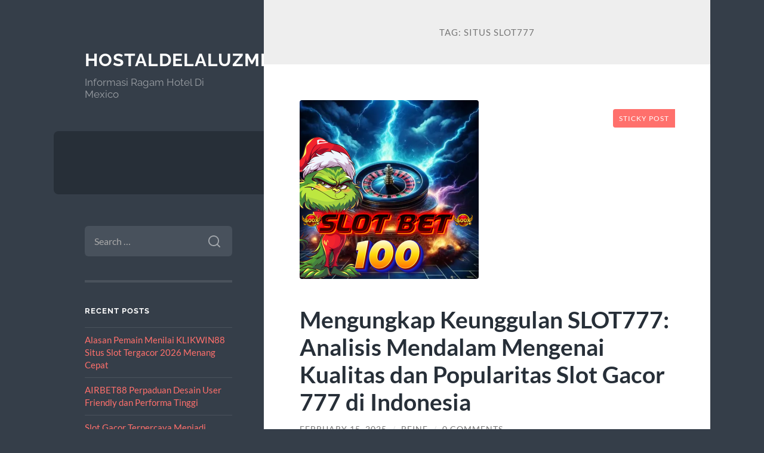

--- FILE ---
content_type: text/html; charset=UTF-8
request_url: https://www.hostaldelaluzmexico.com/tag/situs-slot777/
body_size: 14837
content:
<!DOCTYPE html>

<html lang="en-US">

	<head>

		<meta charset="UTF-8">
		<meta name="viewport" content="width=device-width, initial-scale=1.0" >

		<link rel="profile" href="https://gmpg.org/xfn/11">

		<meta name='robots' content='index, follow, max-image-preview:large, max-snippet:-1, max-video-preview:-1' />

	<!-- This site is optimized with the Yoast SEO plugin v26.8 - https://yoast.com/product/yoast-seo-wordpress/ -->
	<title>situs slot777 Archives &#062; Hostaldelaluzmexico.com</title>
	<link rel="canonical" href="https://www.hostaldelaluzmexico.com/tag/situs-slot777/" />
	<meta property="og:locale" content="en_US" />
	<meta property="og:type" content="article" />
	<meta property="og:title" content="situs slot777 Archives &#062; Hostaldelaluzmexico.com" />
	<meta property="og:url" content="https://www.hostaldelaluzmexico.com/tag/situs-slot777/" />
	<meta property="og:site_name" content="Hostaldelaluzmexico.com" />
	<meta name="twitter:card" content="summary_large_image" />
	<script type="application/ld+json" class="yoast-schema-graph">{"@context":"https://schema.org","@graph":[{"@type":"CollectionPage","@id":"https://www.hostaldelaluzmexico.com/tag/situs-slot777/","url":"https://www.hostaldelaluzmexico.com/tag/situs-slot777/","name":"situs slot777 Archives &#062; Hostaldelaluzmexico.com","isPartOf":{"@id":"https://www.hostaldelaluzmexico.com/#website"},"primaryImageOfPage":{"@id":"https://www.hostaldelaluzmexico.com/tag/situs-slot777/#primaryimage"},"image":{"@id":"https://www.hostaldelaluzmexico.com/tag/situs-slot777/#primaryimage"},"thumbnailUrl":"https://www.hostaldelaluzmexico.com/wp-content/uploads/2024/08/slot-bet100.png","breadcrumb":{"@id":"https://www.hostaldelaluzmexico.com/tag/situs-slot777/#breadcrumb"},"inLanguage":"en-US"},{"@type":"ImageObject","inLanguage":"en-US","@id":"https://www.hostaldelaluzmexico.com/tag/situs-slot777/#primaryimage","url":"https://www.hostaldelaluzmexico.com/wp-content/uploads/2024/08/slot-bet100.png","contentUrl":"https://www.hostaldelaluzmexico.com/wp-content/uploads/2024/08/slot-bet100.png","width":300,"height":300,"caption":"slot777"},{"@type":"BreadcrumbList","@id":"https://www.hostaldelaluzmexico.com/tag/situs-slot777/#breadcrumb","itemListElement":[{"@type":"ListItem","position":1,"name":"Home","item":"https://www.hostaldelaluzmexico.com/"},{"@type":"ListItem","position":2,"name":"situs slot777"}]},{"@type":"WebSite","@id":"https://www.hostaldelaluzmexico.com/#website","url":"https://www.hostaldelaluzmexico.com/","name":"Hostaldelaluzmexico.com","description":"Informasi Ragam Hotel Di Mexico","potentialAction":[{"@type":"SearchAction","target":{"@type":"EntryPoint","urlTemplate":"https://www.hostaldelaluzmexico.com/?s={search_term_string}"},"query-input":{"@type":"PropertyValueSpecification","valueRequired":true,"valueName":"search_term_string"}}],"inLanguage":"en-US"}]}</script>
	<!-- / Yoast SEO plugin. -->


<link rel="amphtml" href="https://www.hostaldelaluzmexico.com/tag/situs-slot777/amp/" /><meta name="generator" content="AMP for WP 1.1.11"/><link rel="alternate" type="application/rss+xml" title="Hostaldelaluzmexico.com &raquo; Feed" href="https://www.hostaldelaluzmexico.com/feed/" />
<link rel="alternate" type="application/rss+xml" title="Hostaldelaluzmexico.com &raquo; Comments Feed" href="https://www.hostaldelaluzmexico.com/comments/feed/" />
<link rel="alternate" type="application/rss+xml" title="Hostaldelaluzmexico.com &raquo; situs slot777 Tag Feed" href="https://www.hostaldelaluzmexico.com/tag/situs-slot777/feed/" />
<style id='wp-img-auto-sizes-contain-inline-css' type='text/css'>
img:is([sizes=auto i],[sizes^="auto," i]){contain-intrinsic-size:3000px 1500px}
/*# sourceURL=wp-img-auto-sizes-contain-inline-css */
</style>
<style id='wp-emoji-styles-inline-css' type='text/css'>

	img.wp-smiley, img.emoji {
		display: inline !important;
		border: none !important;
		box-shadow: none !important;
		height: 1em !important;
		width: 1em !important;
		margin: 0 0.07em !important;
		vertical-align: -0.1em !important;
		background: none !important;
		padding: 0 !important;
	}
/*# sourceURL=wp-emoji-styles-inline-css */
</style>
<style id='wp-block-library-inline-css' type='text/css'>
:root{--wp-block-synced-color:#7a00df;--wp-block-synced-color--rgb:122,0,223;--wp-bound-block-color:var(--wp-block-synced-color);--wp-editor-canvas-background:#ddd;--wp-admin-theme-color:#007cba;--wp-admin-theme-color--rgb:0,124,186;--wp-admin-theme-color-darker-10:#006ba1;--wp-admin-theme-color-darker-10--rgb:0,107,160.5;--wp-admin-theme-color-darker-20:#005a87;--wp-admin-theme-color-darker-20--rgb:0,90,135;--wp-admin-border-width-focus:2px}@media (min-resolution:192dpi){:root{--wp-admin-border-width-focus:1.5px}}.wp-element-button{cursor:pointer}:root .has-very-light-gray-background-color{background-color:#eee}:root .has-very-dark-gray-background-color{background-color:#313131}:root .has-very-light-gray-color{color:#eee}:root .has-very-dark-gray-color{color:#313131}:root .has-vivid-green-cyan-to-vivid-cyan-blue-gradient-background{background:linear-gradient(135deg,#00d084,#0693e3)}:root .has-purple-crush-gradient-background{background:linear-gradient(135deg,#34e2e4,#4721fb 50%,#ab1dfe)}:root .has-hazy-dawn-gradient-background{background:linear-gradient(135deg,#faaca8,#dad0ec)}:root .has-subdued-olive-gradient-background{background:linear-gradient(135deg,#fafae1,#67a671)}:root .has-atomic-cream-gradient-background{background:linear-gradient(135deg,#fdd79a,#004a59)}:root .has-nightshade-gradient-background{background:linear-gradient(135deg,#330968,#31cdcf)}:root .has-midnight-gradient-background{background:linear-gradient(135deg,#020381,#2874fc)}:root{--wp--preset--font-size--normal:16px;--wp--preset--font-size--huge:42px}.has-regular-font-size{font-size:1em}.has-larger-font-size{font-size:2.625em}.has-normal-font-size{font-size:var(--wp--preset--font-size--normal)}.has-huge-font-size{font-size:var(--wp--preset--font-size--huge)}.has-text-align-center{text-align:center}.has-text-align-left{text-align:left}.has-text-align-right{text-align:right}.has-fit-text{white-space:nowrap!important}#end-resizable-editor-section{display:none}.aligncenter{clear:both}.items-justified-left{justify-content:flex-start}.items-justified-center{justify-content:center}.items-justified-right{justify-content:flex-end}.items-justified-space-between{justify-content:space-between}.screen-reader-text{border:0;clip-path:inset(50%);height:1px;margin:-1px;overflow:hidden;padding:0;position:absolute;width:1px;word-wrap:normal!important}.screen-reader-text:focus{background-color:#ddd;clip-path:none;color:#444;display:block;font-size:1em;height:auto;left:5px;line-height:normal;padding:15px 23px 14px;text-decoration:none;top:5px;width:auto;z-index:100000}html :where(.has-border-color){border-style:solid}html :where([style*=border-top-color]){border-top-style:solid}html :where([style*=border-right-color]){border-right-style:solid}html :where([style*=border-bottom-color]){border-bottom-style:solid}html :where([style*=border-left-color]){border-left-style:solid}html :where([style*=border-width]){border-style:solid}html :where([style*=border-top-width]){border-top-style:solid}html :where([style*=border-right-width]){border-right-style:solid}html :where([style*=border-bottom-width]){border-bottom-style:solid}html :where([style*=border-left-width]){border-left-style:solid}html :where(img[class*=wp-image-]){height:auto;max-width:100%}:where(figure){margin:0 0 1em}html :where(.is-position-sticky){--wp-admin--admin-bar--position-offset:var(--wp-admin--admin-bar--height,0px)}@media screen and (max-width:600px){html :where(.is-position-sticky){--wp-admin--admin-bar--position-offset:0px}}

/*# sourceURL=wp-block-library-inline-css */
</style><style id='global-styles-inline-css' type='text/css'>
:root{--wp--preset--aspect-ratio--square: 1;--wp--preset--aspect-ratio--4-3: 4/3;--wp--preset--aspect-ratio--3-4: 3/4;--wp--preset--aspect-ratio--3-2: 3/2;--wp--preset--aspect-ratio--2-3: 2/3;--wp--preset--aspect-ratio--16-9: 16/9;--wp--preset--aspect-ratio--9-16: 9/16;--wp--preset--color--black: #272F38;--wp--preset--color--cyan-bluish-gray: #abb8c3;--wp--preset--color--white: #fff;--wp--preset--color--pale-pink: #f78da7;--wp--preset--color--vivid-red: #cf2e2e;--wp--preset--color--luminous-vivid-orange: #ff6900;--wp--preset--color--luminous-vivid-amber: #fcb900;--wp--preset--color--light-green-cyan: #7bdcb5;--wp--preset--color--vivid-green-cyan: #00d084;--wp--preset--color--pale-cyan-blue: #8ed1fc;--wp--preset--color--vivid-cyan-blue: #0693e3;--wp--preset--color--vivid-purple: #9b51e0;--wp--preset--color--accent: #FF706C;--wp--preset--color--dark-gray: #444;--wp--preset--color--medium-gray: #666;--wp--preset--color--light-gray: #888;--wp--preset--gradient--vivid-cyan-blue-to-vivid-purple: linear-gradient(135deg,rgb(6,147,227) 0%,rgb(155,81,224) 100%);--wp--preset--gradient--light-green-cyan-to-vivid-green-cyan: linear-gradient(135deg,rgb(122,220,180) 0%,rgb(0,208,130) 100%);--wp--preset--gradient--luminous-vivid-amber-to-luminous-vivid-orange: linear-gradient(135deg,rgb(252,185,0) 0%,rgb(255,105,0) 100%);--wp--preset--gradient--luminous-vivid-orange-to-vivid-red: linear-gradient(135deg,rgb(255,105,0) 0%,rgb(207,46,46) 100%);--wp--preset--gradient--very-light-gray-to-cyan-bluish-gray: linear-gradient(135deg,rgb(238,238,238) 0%,rgb(169,184,195) 100%);--wp--preset--gradient--cool-to-warm-spectrum: linear-gradient(135deg,rgb(74,234,220) 0%,rgb(151,120,209) 20%,rgb(207,42,186) 40%,rgb(238,44,130) 60%,rgb(251,105,98) 80%,rgb(254,248,76) 100%);--wp--preset--gradient--blush-light-purple: linear-gradient(135deg,rgb(255,206,236) 0%,rgb(152,150,240) 100%);--wp--preset--gradient--blush-bordeaux: linear-gradient(135deg,rgb(254,205,165) 0%,rgb(254,45,45) 50%,rgb(107,0,62) 100%);--wp--preset--gradient--luminous-dusk: linear-gradient(135deg,rgb(255,203,112) 0%,rgb(199,81,192) 50%,rgb(65,88,208) 100%);--wp--preset--gradient--pale-ocean: linear-gradient(135deg,rgb(255,245,203) 0%,rgb(182,227,212) 50%,rgb(51,167,181) 100%);--wp--preset--gradient--electric-grass: linear-gradient(135deg,rgb(202,248,128) 0%,rgb(113,206,126) 100%);--wp--preset--gradient--midnight: linear-gradient(135deg,rgb(2,3,129) 0%,rgb(40,116,252) 100%);--wp--preset--font-size--small: 16px;--wp--preset--font-size--medium: 20px;--wp--preset--font-size--large: 24px;--wp--preset--font-size--x-large: 42px;--wp--preset--font-size--regular: 18px;--wp--preset--font-size--larger: 32px;--wp--preset--spacing--20: 0.44rem;--wp--preset--spacing--30: 0.67rem;--wp--preset--spacing--40: 1rem;--wp--preset--spacing--50: 1.5rem;--wp--preset--spacing--60: 2.25rem;--wp--preset--spacing--70: 3.38rem;--wp--preset--spacing--80: 5.06rem;--wp--preset--shadow--natural: 6px 6px 9px rgba(0, 0, 0, 0.2);--wp--preset--shadow--deep: 12px 12px 50px rgba(0, 0, 0, 0.4);--wp--preset--shadow--sharp: 6px 6px 0px rgba(0, 0, 0, 0.2);--wp--preset--shadow--outlined: 6px 6px 0px -3px rgb(255, 255, 255), 6px 6px rgb(0, 0, 0);--wp--preset--shadow--crisp: 6px 6px 0px rgb(0, 0, 0);}:where(.is-layout-flex){gap: 0.5em;}:where(.is-layout-grid){gap: 0.5em;}body .is-layout-flex{display: flex;}.is-layout-flex{flex-wrap: wrap;align-items: center;}.is-layout-flex > :is(*, div){margin: 0;}body .is-layout-grid{display: grid;}.is-layout-grid > :is(*, div){margin: 0;}:where(.wp-block-columns.is-layout-flex){gap: 2em;}:where(.wp-block-columns.is-layout-grid){gap: 2em;}:where(.wp-block-post-template.is-layout-flex){gap: 1.25em;}:where(.wp-block-post-template.is-layout-grid){gap: 1.25em;}.has-black-color{color: var(--wp--preset--color--black) !important;}.has-cyan-bluish-gray-color{color: var(--wp--preset--color--cyan-bluish-gray) !important;}.has-white-color{color: var(--wp--preset--color--white) !important;}.has-pale-pink-color{color: var(--wp--preset--color--pale-pink) !important;}.has-vivid-red-color{color: var(--wp--preset--color--vivid-red) !important;}.has-luminous-vivid-orange-color{color: var(--wp--preset--color--luminous-vivid-orange) !important;}.has-luminous-vivid-amber-color{color: var(--wp--preset--color--luminous-vivid-amber) !important;}.has-light-green-cyan-color{color: var(--wp--preset--color--light-green-cyan) !important;}.has-vivid-green-cyan-color{color: var(--wp--preset--color--vivid-green-cyan) !important;}.has-pale-cyan-blue-color{color: var(--wp--preset--color--pale-cyan-blue) !important;}.has-vivid-cyan-blue-color{color: var(--wp--preset--color--vivid-cyan-blue) !important;}.has-vivid-purple-color{color: var(--wp--preset--color--vivid-purple) !important;}.has-black-background-color{background-color: var(--wp--preset--color--black) !important;}.has-cyan-bluish-gray-background-color{background-color: var(--wp--preset--color--cyan-bluish-gray) !important;}.has-white-background-color{background-color: var(--wp--preset--color--white) !important;}.has-pale-pink-background-color{background-color: var(--wp--preset--color--pale-pink) !important;}.has-vivid-red-background-color{background-color: var(--wp--preset--color--vivid-red) !important;}.has-luminous-vivid-orange-background-color{background-color: var(--wp--preset--color--luminous-vivid-orange) !important;}.has-luminous-vivid-amber-background-color{background-color: var(--wp--preset--color--luminous-vivid-amber) !important;}.has-light-green-cyan-background-color{background-color: var(--wp--preset--color--light-green-cyan) !important;}.has-vivid-green-cyan-background-color{background-color: var(--wp--preset--color--vivid-green-cyan) !important;}.has-pale-cyan-blue-background-color{background-color: var(--wp--preset--color--pale-cyan-blue) !important;}.has-vivid-cyan-blue-background-color{background-color: var(--wp--preset--color--vivid-cyan-blue) !important;}.has-vivid-purple-background-color{background-color: var(--wp--preset--color--vivid-purple) !important;}.has-black-border-color{border-color: var(--wp--preset--color--black) !important;}.has-cyan-bluish-gray-border-color{border-color: var(--wp--preset--color--cyan-bluish-gray) !important;}.has-white-border-color{border-color: var(--wp--preset--color--white) !important;}.has-pale-pink-border-color{border-color: var(--wp--preset--color--pale-pink) !important;}.has-vivid-red-border-color{border-color: var(--wp--preset--color--vivid-red) !important;}.has-luminous-vivid-orange-border-color{border-color: var(--wp--preset--color--luminous-vivid-orange) !important;}.has-luminous-vivid-amber-border-color{border-color: var(--wp--preset--color--luminous-vivid-amber) !important;}.has-light-green-cyan-border-color{border-color: var(--wp--preset--color--light-green-cyan) !important;}.has-vivid-green-cyan-border-color{border-color: var(--wp--preset--color--vivid-green-cyan) !important;}.has-pale-cyan-blue-border-color{border-color: var(--wp--preset--color--pale-cyan-blue) !important;}.has-vivid-cyan-blue-border-color{border-color: var(--wp--preset--color--vivid-cyan-blue) !important;}.has-vivid-purple-border-color{border-color: var(--wp--preset--color--vivid-purple) !important;}.has-vivid-cyan-blue-to-vivid-purple-gradient-background{background: var(--wp--preset--gradient--vivid-cyan-blue-to-vivid-purple) !important;}.has-light-green-cyan-to-vivid-green-cyan-gradient-background{background: var(--wp--preset--gradient--light-green-cyan-to-vivid-green-cyan) !important;}.has-luminous-vivid-amber-to-luminous-vivid-orange-gradient-background{background: var(--wp--preset--gradient--luminous-vivid-amber-to-luminous-vivid-orange) !important;}.has-luminous-vivid-orange-to-vivid-red-gradient-background{background: var(--wp--preset--gradient--luminous-vivid-orange-to-vivid-red) !important;}.has-very-light-gray-to-cyan-bluish-gray-gradient-background{background: var(--wp--preset--gradient--very-light-gray-to-cyan-bluish-gray) !important;}.has-cool-to-warm-spectrum-gradient-background{background: var(--wp--preset--gradient--cool-to-warm-spectrum) !important;}.has-blush-light-purple-gradient-background{background: var(--wp--preset--gradient--blush-light-purple) !important;}.has-blush-bordeaux-gradient-background{background: var(--wp--preset--gradient--blush-bordeaux) !important;}.has-luminous-dusk-gradient-background{background: var(--wp--preset--gradient--luminous-dusk) !important;}.has-pale-ocean-gradient-background{background: var(--wp--preset--gradient--pale-ocean) !important;}.has-electric-grass-gradient-background{background: var(--wp--preset--gradient--electric-grass) !important;}.has-midnight-gradient-background{background: var(--wp--preset--gradient--midnight) !important;}.has-small-font-size{font-size: var(--wp--preset--font-size--small) !important;}.has-medium-font-size{font-size: var(--wp--preset--font-size--medium) !important;}.has-large-font-size{font-size: var(--wp--preset--font-size--large) !important;}.has-x-large-font-size{font-size: var(--wp--preset--font-size--x-large) !important;}
/*# sourceURL=global-styles-inline-css */
</style>

<style id='classic-theme-styles-inline-css' type='text/css'>
/*! This file is auto-generated */
.wp-block-button__link{color:#fff;background-color:#32373c;border-radius:9999px;box-shadow:none;text-decoration:none;padding:calc(.667em + 2px) calc(1.333em + 2px);font-size:1.125em}.wp-block-file__button{background:#32373c;color:#fff;text-decoration:none}
/*# sourceURL=/wp-includes/css/classic-themes.min.css */
</style>
<link rel='stylesheet' id='wilson_fonts-css' href='https://www.hostaldelaluzmexico.com/wp-content/themes/wilson/assets/css/fonts.css?ver=6.9' type='text/css' media='all' />
<link rel='stylesheet' id='wilson_style-css' href='https://www.hostaldelaluzmexico.com/wp-content/themes/wilson/style.css?ver=2.1.3' type='text/css' media='all' />
<script type="text/javascript" src="https://www.hostaldelaluzmexico.com/wp-includes/js/jquery/jquery.min.js?ver=3.7.1" id="jquery-core-js"></script>
<script type="text/javascript" src="https://www.hostaldelaluzmexico.com/wp-includes/js/jquery/jquery-migrate.min.js?ver=3.4.1" id="jquery-migrate-js"></script>
<script type="text/javascript" src="https://www.hostaldelaluzmexico.com/wp-content/themes/wilson/assets/js/global.js?ver=2.1.3" id="wilson_global-js"></script>
<link rel="https://api.w.org/" href="https://www.hostaldelaluzmexico.com/wp-json/" /><link rel="alternate" title="JSON" type="application/json" href="https://www.hostaldelaluzmexico.com/wp-json/wp/v2/tags/256" /><link rel="EditURI" type="application/rsd+xml" title="RSD" href="https://www.hostaldelaluzmexico.com/xmlrpc.php?rsd" />
<meta name="generator" content="WordPress 6.9" />
<style type="text/css">.recentcomments a{display:inline !important;padding:0 !important;margin:0 !important;}</style>
	</head>
	
	<body class="archive tag tag-situs-slot777 tag-256 wp-theme-wilson">

		
		<a class="skip-link button" href="#site-content">Skip to the content</a>
	
		<div class="wrapper">
	
			<header class="sidebar" id="site-header">
							
				<div class="blog-header">

									
						<div class="blog-info">
						
															<div class="blog-title">
									<a href="https://www.hostaldelaluzmexico.com" rel="home">Hostaldelaluzmexico.com</a>
								</div>
														
															<p class="blog-description">Informasi Ragam Hotel Di Mexico</p>
													
						</div><!-- .blog-info -->
						
					
				</div><!-- .blog-header -->
				
				<div class="nav-toggle toggle">
				
					<p>
						<span class="show">Show menu</span>
						<span class="hide">Hide menu</span>
					</p>
				
					<div class="bars">
							
						<div class="bar"></div>
						<div class="bar"></div>
						<div class="bar"></div>
						
						<div class="clear"></div>
						
					</div><!-- .bars -->
				
				</div><!-- .nav-toggle -->
				
				<div class="blog-menu">
			
					<ul class="navigation">
					
																		
					</ul><!-- .navigation -->
				</div><!-- .blog-menu -->
				
				<div class="mobile-menu">
						 
					<ul class="navigation">
					
												
					</ul>
					 
				</div><!-- .mobile-menu -->
				
				
					<div class="widgets" role="complementary">
					
						<div id="search-2" class="widget widget_search"><div class="widget-content"><form role="search" method="get" class="search-form" action="https://www.hostaldelaluzmexico.com/">
				<label>
					<span class="screen-reader-text">Search for:</span>
					<input type="search" class="search-field" placeholder="Search &hellip;" value="" name="s" />
				</label>
				<input type="submit" class="search-submit" value="Search" />
			</form></div></div>
		<div id="recent-posts-2" class="widget widget_recent_entries"><div class="widget-content">
		<h3 class="widget-title">Recent Posts</h3>
		<ul>
											<li>
					<a href="https://www.hostaldelaluzmexico.com/alasan-pemain-menilai-klikwin88-situs-slot-tergacor-2026-menang-cepat/">Alasan Pemain Menilai KLIKWIN88 Situs Slot Tergacor 2026 Menang Cepat</a>
									</li>
											<li>
					<a href="https://www.hostaldelaluzmexico.com/airbet88-perpaduan-desain-user-friendly-dan-performa-tinggi/">AIRBET88 Perpaduan Desain User Friendly dan Performa Tinggi</a>
									</li>
											<li>
					<a href="https://www.hostaldelaluzmexico.com/slot-gacor-terpercaya-menjadi-rekomendasi-terbaik-bagi-pemain-online/">Slot Gacor Terpercaya Menjadi Rekomendasi Terbaik Bagi Pemain Online</a>
									</li>
											<li>
					<a href="https://www.hostaldelaluzmexico.com/slot-bonus-new-member-100-cara-kerja-keuntungan-dan-hal-yang-wajib-diperhatikan/">Slot Bonus New Member 100%: Cara Kerja, Keuntungan, dan Hal yang Wajib Diperhatikan</a>
									</li>
											<li>
					<a href="https://www.hostaldelaluzmexico.com/pola-long-step-rotation-putaran-reel-bertahap-yang-menandakan-mesin-masuk-zona-hangat/">Pola Long-Step Rotation: Putaran Reel Bertahap yang Menandakan Mesin Masuk Zona Hangat</a>
									</li>
					</ul>

		</div></div><div id="recent-comments-2" class="widget widget_recent_comments"><div class="widget-content"><h3 class="widget-title">Recent Comments</h3><ul id="recentcomments"></ul></div></div><div id="archives-2" class="widget widget_archive"><div class="widget-content"><h3 class="widget-title">Archives</h3>
			<ul>
					<li><a href='https://www.hostaldelaluzmexico.com/2026/01/'>January 2026</a></li>
	<li><a href='https://www.hostaldelaluzmexico.com/2025/12/'>December 2025</a></li>
	<li><a href='https://www.hostaldelaluzmexico.com/2025/11/'>November 2025</a></li>
	<li><a href='https://www.hostaldelaluzmexico.com/2025/10/'>October 2025</a></li>
	<li><a href='https://www.hostaldelaluzmexico.com/2025/08/'>August 2025</a></li>
	<li><a href='https://www.hostaldelaluzmexico.com/2025/07/'>July 2025</a></li>
	<li><a href='https://www.hostaldelaluzmexico.com/2025/05/'>May 2025</a></li>
	<li><a href='https://www.hostaldelaluzmexico.com/2025/04/'>April 2025</a></li>
	<li><a href='https://www.hostaldelaluzmexico.com/2025/03/'>March 2025</a></li>
	<li><a href='https://www.hostaldelaluzmexico.com/2025/02/'>February 2025</a></li>
	<li><a href='https://www.hostaldelaluzmexico.com/2025/01/'>January 2025</a></li>
	<li><a href='https://www.hostaldelaluzmexico.com/2024/10/'>October 2024</a></li>
	<li><a href='https://www.hostaldelaluzmexico.com/2024/09/'>September 2024</a></li>
	<li><a href='https://www.hostaldelaluzmexico.com/2024/08/'>August 2024</a></li>
	<li><a href='https://www.hostaldelaluzmexico.com/2024/07/'>July 2024</a></li>
	<li><a href='https://www.hostaldelaluzmexico.com/2024/06/'>June 2024</a></li>
	<li><a href='https://www.hostaldelaluzmexico.com/2024/05/'>May 2024</a></li>
	<li><a href='https://www.hostaldelaluzmexico.com/2024/04/'>April 2024</a></li>
	<li><a href='https://www.hostaldelaluzmexico.com/2024/03/'>March 2024</a></li>
	<li><a href='https://www.hostaldelaluzmexico.com/2024/02/'>February 2024</a></li>
	<li><a href='https://www.hostaldelaluzmexico.com/2024/01/'>January 2024</a></li>
	<li><a href='https://www.hostaldelaluzmexico.com/2023/12/'>December 2023</a></li>
	<li><a href='https://www.hostaldelaluzmexico.com/2023/11/'>November 2023</a></li>
	<li><a href='https://www.hostaldelaluzmexico.com/2023/10/'>October 2023</a></li>
	<li><a href='https://www.hostaldelaluzmexico.com/2023/09/'>September 2023</a></li>
	<li><a href='https://www.hostaldelaluzmexico.com/2023/08/'>August 2023</a></li>
	<li><a href='https://www.hostaldelaluzmexico.com/2023/07/'>July 2023</a></li>
	<li><a href='https://www.hostaldelaluzmexico.com/2023/06/'>June 2023</a></li>
	<li><a href='https://www.hostaldelaluzmexico.com/2023/05/'>May 2023</a></li>
	<li><a href='https://www.hostaldelaluzmexico.com/2023/04/'>April 2023</a></li>
	<li><a href='https://www.hostaldelaluzmexico.com/2023/03/'>March 2023</a></li>
	<li><a href='https://www.hostaldelaluzmexico.com/2023/02/'>February 2023</a></li>
	<li><a href='https://www.hostaldelaluzmexico.com/2023/01/'>January 2023</a></li>
	<li><a href='https://www.hostaldelaluzmexico.com/2022/12/'>December 2022</a></li>
	<li><a href='https://www.hostaldelaluzmexico.com/2022/11/'>November 2022</a></li>
	<li><a href='https://www.hostaldelaluzmexico.com/2020/09/'>September 2020</a></li>
	<li><a href='https://www.hostaldelaluzmexico.com/2020/08/'>August 2020</a></li>
	<li><a href='https://www.hostaldelaluzmexico.com/2020/07/'>July 2020</a></li>
	<li><a href='https://www.hostaldelaluzmexico.com/2020/06/'>June 2020</a></li>
			</ul>

			</div></div><div id="categories-2" class="widget widget_categories"><div class="widget-content"><h3 class="widget-title">Categories</h3>
			<ul>
					<li class="cat-item cat-item-674"><a href="https://www.hostaldelaluzmexico.com/category/airbet88/">airbet88</a>
</li>
	<li class="cat-item cat-item-691"><a href="https://www.hostaldelaluzmexico.com/category/baccarat-online/">baccarat online</a>
</li>
	<li class="cat-item cat-item-745"><a href="https://www.hostaldelaluzmexico.com/category/bonus-slot/">bonus slot</a>
</li>
	<li class="cat-item cat-item-744"><a href="https://www.hostaldelaluzmexico.com/category/casino/">Casino</a>
</li>
	<li class="cat-item cat-item-678"><a href="https://www.hostaldelaluzmexico.com/category/daftar-roulette/">daftar roulette</a>
</li>
	<li class="cat-item cat-item-584"><a href="https://www.hostaldelaluzmexico.com/category/gates-of-olympus/">Gates Of Olympus</a>
</li>
	<li class="cat-item cat-item-2"><a href="https://www.hostaldelaluzmexico.com/category/hotel-meksiko/">Hotel Meksiko</a>
</li>
	<li class="cat-item cat-item-677"><a href="https://www.hostaldelaluzmexico.com/category/mahjong-wins/">mahjong wins</a>
</li>
	<li class="cat-item cat-item-743"><a href="https://www.hostaldelaluzmexico.com/category/new-2/">NEW</a>
</li>
	<li class="cat-item cat-item-305"><a href="https://www.hostaldelaluzmexico.com/category/sbobet/">sbobet</a>
</li>
	<li class="cat-item cat-item-685"><a href="https://www.hostaldelaluzmexico.com/category/sic-bo/">sic bo</a>
</li>
	<li class="cat-item cat-item-311"><a href="https://www.hostaldelaluzmexico.com/category/slot/">slot</a>
</li>
	<li class="cat-item cat-item-608"><a href="https://www.hostaldelaluzmexico.com/category/slot-bet-100/">slot bet 100</a>
</li>
	<li class="cat-item cat-item-284"><a href="https://www.hostaldelaluzmexico.com/category/slot-gacor/">slot gacor</a>
</li>
	<li class="cat-item cat-item-751"><a href="https://www.hostaldelaluzmexico.com/category/slot-premium/">Slot Premium</a>
</li>
	<li class="cat-item cat-item-656"><a href="https://www.hostaldelaluzmexico.com/category/slot777/">slot777</a>
</li>
	<li class="cat-item cat-item-235"><a href="https://www.hostaldelaluzmexico.com/category/slot88/">slot88</a>
</li>
	<li class="cat-item cat-item-657"><a href="https://www.hostaldelaluzmexico.com/category/spaceman-slot/">spaceman slot</a>
</li>
	<li class="cat-item cat-item-619"><a href="https://www.hostaldelaluzmexico.com/category/starlight-princess/">starlight princess</a>
</li>
	<li class="cat-item cat-item-1"><a href="https://www.hostaldelaluzmexico.com/category/uncategorized/">Uncategorized</a>
</li>
			</ul>

			</div></div><div id="meta-2" class="widget widget_meta"><div class="widget-content"><h3 class="widget-title">Meta</h3>
		<ul>
						<li><a rel="nofollow" href="https://www.hostaldelaluzmexico.com/wp-login.php">Log in</a></li>
			<li><a href="https://www.hostaldelaluzmexico.com/feed/">Entries feed</a></li>
			<li><a href="https://www.hostaldelaluzmexico.com/comments/feed/">Comments feed</a></li>

			<li><a href="https://wordpress.org/">WordPress.org</a></li>
		</ul>

		</div></div>						
					</div><!-- .widgets -->
					
													
			</header><!-- .sidebar -->

			<main class="content" id="site-content">	
		<header class="archive-header">
		
							<h1 class="archive-title">Tag: <span>situs slot777</span></h1>
			
						
		</header><!-- .archive-header -->
					
	
	<div class="posts">
			
				
			<article id="post-1917" class="post-1917 post type-post status-publish format-standard has-post-thumbnail hentry category-slot777 tag-daftar-slot777 tag-situs-slot777 tag-slot-gacor-777">
		
				
	<figure class="featured-media">
	
		<span class="sticky-post">Sticky post</span>				
		<a href="https://www.hostaldelaluzmexico.com/mengungkap-keunggulan-slot777-analisis-mendalam-mengenai-kualitas-dan-popularitas-slot-gacor-777-di-indonesia/">
		
			<img width="300" height="300" src="https://www.hostaldelaluzmexico.com/wp-content/uploads/2024/08/slot-bet100.png" class="attachment-post-thumbnail size-post-thumbnail wp-post-image" alt="slot777" decoding="async" fetchpriority="high" srcset="https://www.hostaldelaluzmexico.com/wp-content/uploads/2024/08/slot-bet100.png 300w, https://www.hostaldelaluzmexico.com/wp-content/uploads/2024/08/slot-bet100-150x150.png 150w" sizes="(max-width: 300px) 100vw, 300px" />			
		</a>
				
	</figure><!-- .featured-media -->
		

<div class="post-inner">

	
		<header class="post-header">
			
			<h2 class="post-title">
				<a href="https://www.hostaldelaluzmexico.com/mengungkap-keunggulan-slot777-analisis-mendalam-mengenai-kualitas-dan-popularitas-slot-gacor-777-di-indonesia/" rel="bookmark">Mengungkap Keunggulan SLOT777: Analisis Mendalam Mengenai Kualitas dan Popularitas Slot Gacor 777 di Indonesia</a>
			</h2>
			
					
		<div class="post-meta">
		
			<span class="post-date"><a href="https://www.hostaldelaluzmexico.com/mengungkap-keunggulan-slot777-analisis-mendalam-mengenai-kualitas-dan-popularitas-slot-gacor-777-di-indonesia/">February 15, 2025</a></span>
			
			<span class="date-sep"> / </span>
				
			<span class="post-author"><a href="https://www.hostaldelaluzmexico.com/author/beine/" title="Posts by Beine" rel="author">Beine</a></span>
			
						
				<span class="date-sep"> / </span>
				
				<a href="https://www.hostaldelaluzmexico.com/mengungkap-keunggulan-slot777-analisis-mendalam-mengenai-kualitas-dan-popularitas-slot-gacor-777-di-indonesia/#respond"><span class="comment">0 Comments</span></a>			
						
						
												
		</div><!-- .post-meta -->

					
		</header><!-- .post-header -->

	
		
		<div class="post-content">
		
			<h1 style="text-align: center;"><strong>Mengungkap Keunggulan SLOT777: Analisis Mendalam Mengenai Kualitas dan Popularitas Slot Gacor 777 di Indonesia</strong></h1>
<p style="text-align: justify;"><a href="https://ispatcooperativehospital.com/">SLOT777</a> telah menjadi nama yang identik dengan slot gacor 777 di Indonesia, menarik perhatian pemain dari berbagai kalangan. Keberhasilan mereka bukan hanya karena popularitas, tetapi juga karena kualitas dan komitmen terhadap pengalaman bermain yang luar biasa. Analisis mendalam terhadap platform ini mengungkapkan beberapa keunggulan utama yang membuatnya menonjol di antara kompetitornya.</p>
<p style="text-align: justify;">Salah satu keunggulan utama SLOT777 adalah pilihan permainan yang sangat beragam. Mereka menawarkan berbagai macam slot dari berbagai penyedia perangkat lunak terkemuka, termasuk slot dengan tema klasik, modern, dan inovatif. Pemain dapat menemukan slot dengan berbagai paylines, fitur bonus yang menarik, dan jackpot progresif yang menggiurkan. Keberagaman ini memastikan bahwa setiap pemain dapat menemukan permainan yang sesuai dengan preferensi dan gaya bermain mereka, dari pemula hingga pemain berpengalaman.</p>
<p style="text-align: justify;">Selain itu, SLOT777 juga dikenal karena tingkat RTP (Return to Player) yang kompetitif. Mereka secara konsisten menyediakan slot dengan RTP tinggi, yang berarti bahwa pemain memiliki peluang yang lebih baik untuk memenangkan kembali sebagian dari uang yang mereka pertaruhkan. Hal ini penting karena RTP merupakan indikator penting dari seberapa menguntungkan suatu slot dalam jangka panjang. Pemain yang cerdas akan selalu mencari slot dengan RTP tinggi untuk meningkatkan peluang mereka.</p>
<p style="text-align: justify;">SLOT777 juga memiliki antarmuka yang mudah digunakan dan navigasi yang intuitif. Pemain dapat dengan mudah menemukan permainan yang mereka cari, melakukan deposit dan penarikan dana, dan mengakses informasi penting lainnya. Antarmuka yang ramah pengguna ini membuat pengalaman bermain menjadi lebih menyenangkan dan efisien. Selain itu, platform ini juga kompatibel dengan berbagai perangkat, termasuk komputer, tablet, dan ponsel pintar, sehingga pemain dapat bermain kapan saja dan di mana saja.</p>
<p style="text-align: justify;">Layanan pelanggan yang luar biasa juga merupakan faktor kunci dalam kesuksesan SLOT777. Tim dukungan pelanggan mereka tersedia 24/7 untuk membantu pemain dengan segala pertanyaan atau masalah yang mungkin mereka hadapi. Mereka responsif, ramah, dan berpengetahuan luas, memastikan bahwa pemain merasa dihargai dan didukung. Kemudahan dalam melakukan deposit dan penarikan dana juga menjadi nilai tambah yang signifikan, membuat pengalaman bermain di SLOT777 menjadi lebih nyaman dan efisien.</p>
<p style="text-align: justify;">Secara keseluruhan, SLOT777 telah berhasil membangun reputasi yang kuat sebagai platform slot daring yang terpercaya, berkualitas, dan berpusat pada pemain. Kombinasi dari pilihan permainan yang beragam, RTP yang kompetitif, antarmuka yang mudah digunakan, dan layanan pelanggan yang luar biasa telah menjadikannya pilihan utama bagi para penggemar slot gacor 777 di Indonesia. Jika Anda mencari pengalaman bermain slot yang berkualitas, SLOT777 adalah pilihan yang tepat.</p>
<h2 style="text-align: center;"><strong>Membangun Kemenangan: Tips dan Trik untuk Mencari Slot Gacor 777 yang Menguntungkan di SLOT777</strong></h2>
<p style="text-align: justify;">Mencari slot gacor 777 yang menguntungkan di SLOT777 membutuhkan lebih dari sekadar keberuntungan. Diperlukan strategi, pengetahuan, dan kesabaran. Artikel ini akan memberikan beberapa tips dan trik untuk membantu Anda meningkatkan peluang kemenangan Anda dan memaksimalkan pengalaman bermain di platform ini.</p>
<p style="text-align: justify;">Pertama, lakukan riset mendalam tentang permainan slot yang tersedia di SLOT777. Pelajari RTP (Return to Player) dari setiap slot, volatilitasnya (tingkat risiko), dan fitur bonus yang ditawarkan. Pilihlah slot dengan RTP tinggi dan volatilitas yang sesuai dengan preferensi Anda. Slot dengan volatilitas rendah cenderung membayar lebih sering, tetapi dengan jumlah yang lebih kecil, sementara slot dengan volatilitas tinggi cenderung membayar lebih jarang, tetapi dengan jumlah yang lebih besar.</p>
<p style="text-align: justify;">Kedua, manfaatkan fitur demo yang disediakan oleh SLOT777. Fitur ini memungkinkan Anda untuk bermain slot tanpa mempertaruhkan uang sungguhan. Gunakan fitur demo untuk mencoba berbagai permainan, mempelajari aturan, dan mengembangkan strategi bermain sebelum Anda mulai bertaruh dengan uang sungguhan.</p>
<p style="text-align: justify;">Ketiga, kelola modal Anda dengan bijak. Tentukan anggaran yang jelas sebelum bermain dan patuhi anggaran tersebut. Jangan pernah bermain dengan uang yang tidak mampu Anda rugikan. Bagilah anggaran Anda menjadi beberapa sesi bermain dan tentukan batas kerugian dan kemenangan untuk setiap sesi. Ini akan membantu Anda mengendalikan emosi dan mencegah Anda dari membuat keputusan yang impulsif.</p>
<p style="text-align: justify;">Keempat, manfaatkan bonus dan promosi yang ditawarkan oleh SLOT777. Platform ini sering kali menawarkan bonus deposit, putaran gratis, dan promosi lainnya yang dapat meningkatkan nilai taruhan Anda dan memberikan peluang tambahan untuk menang. Pastikan Anda membaca syarat dan ketentuan dari setiap bonus sebelum mengklaimnya.</p>
<p style="text-align: justify;">Kelima, jangan terpaku pada satu permainan saja. Cobalah berbagai permainan dan jangan takut untuk beralih jika Anda merasa tidak beruntung di suatu permainan tertentu. Ada banyak slot gacor 777 yang tersedia di SLOT777, jadi jangan ragu untuk menjelajahi dan menemukan permainan yang paling sesuai dengan gaya bermain Anda.</p>
<p style="text-align: justify;">Keenam, perhatikan waktu bermain Anda. Jangan bermain terlalu lama atau ketika Anda merasa lelah atau tertekan. Istirahatlah secara teratur dan jangan biarkan permainan mengambil alih hidup Anda.</p>
<p style="text-align: justify;">Terakhir, bersikaplah realistis dan jangan berharap untuk menang setiap saat. Judi adalah permainan peluang, dan tidak ada jaminan kemenangan. Bermainlah dengan bertanggung jawab dan nikmati pengalaman bermain Anda. Jika Anda merasa kesulitan mengendalikan kebiasaan bermain Anda, carilah bantuan dari sumber daya yang tersedia. Dengan mengikuti tips dan trik ini, Anda dapat meningkatkan peluang Anda untuk meraih kemenangan di slot gacor 777 di SLOT777.</p>

		</div><!-- .post-content -->

	
</div><!-- .post-inner -->									
			</article><!-- .post -->
											
				
			<article id="post-1495" class="post-1495 post type-post status-publish format-standard has-post-thumbnail hentry category-hotel-meksiko category-sbobet category-slot category-slot-gacor category-slot88 tag-daftar-slot777 tag-situs-slot777 tag-slot-777 tag-slot-gacor-777 tag-slot777 tag-slot777-gacor tag-slot777-login tag-slot777-online">
		
				
	<figure class="featured-media">
	
		<span class="sticky-post">Sticky post</span>				
		<a href="https://www.hostaldelaluzmexico.com/slot777-online-terpercaya-cuan-besar-menanti/">
		
			<img width="612" height="382" src="https://www.hostaldelaluzmexico.com/wp-content/uploads/2024/07/slot-110.jpg" class="attachment-post-thumbnail size-post-thumbnail wp-post-image" alt="Slot777 Online Terpercaya Cuan Besar Menanti" decoding="async" srcset="https://www.hostaldelaluzmexico.com/wp-content/uploads/2024/07/slot-110.jpg 612w, https://www.hostaldelaluzmexico.com/wp-content/uploads/2024/07/slot-110-300x187.jpg 300w" sizes="(max-width: 612px) 100vw, 612px" />			
		</a>
				
	</figure><!-- .featured-media -->
		

<div class="post-inner">

	
		<header class="post-header">
			
			<h2 class="post-title">
				<a href="https://www.hostaldelaluzmexico.com/slot777-online-terpercaya-cuan-besar-menanti/" rel="bookmark">Slot777 Online Terpercaya Cuan Besar Menanti!</a>
			</h2>
			
					
		<div class="post-meta">
		
			<span class="post-date"><a href="https://www.hostaldelaluzmexico.com/slot777-online-terpercaya-cuan-besar-menanti/">July 10, 2024</a></span>
			
			<span class="date-sep"> / </span>
				
			<span class="post-author"><a href="https://www.hostaldelaluzmexico.com/author/beine/" title="Posts by Beine" rel="author">Beine</a></span>
			
						
				<span class="date-sep"> / </span>
				
				<a href="https://www.hostaldelaluzmexico.com/slot777-online-terpercaya-cuan-besar-menanti/#respond"><span class="comment">0 Comments</span></a>			
						
						
												
		</div><!-- .post-meta -->

					
		</header><!-- .post-header -->

	
		
		<div class="post-content">
		
			<div class="flex flex-grow flex-col max-w-full">
<div class="min-h-[20px] text-message flex flex-col items-start whitespace-pre-wrap break-words [.text-message+&amp;]:mt-5 juice:w-full juice:items-end overflow-x-auto gap-2" dir="auto" data-message-author-role="assistant" data-message-id="4cca3599-f00b-47bf-987b-36c5123d21c6">
<div class="flex w-full flex-col gap-1 juice:empty:hidden juice:first:pt-[3px]">
<div class="markdown prose w-full break-words dark:prose-invert light">
<p style="text-align: justify;">Di dunia perjudian online, Slot777 telah menjadi salah satu destinasi utama bagi para pecinta slot yang mencari pengalaman bermain yang mengasyikkan dan penuh peluang besar untuk menang. Platform ini dikenal tidak hanya karena koleksi permainan slot yang luas, tetapi juga reputasinya sebagai situs terpercaya yang menawarkan kesempatan nyata untuk meraih cuan besar.</p>
<h2 style="text-align: justify;">Pengalaman Bermain yang Mengasyikkan</h2>
<p style="text-align: justify;">Slot777 menawarkan pengalaman bermain slot online yang tidak hanya menghibur tetapi juga memuaskan. Dengan tampilan grafis yang menarik dan suara efek yang realistis, pemain <a href="https://kenlakehotaugustblues.com/">daftar slot777</a> dapat merasakan sensasi Las Vegas langsung dari kenyamanan rumah mereka. Koleksi permainan yang beragam memastikan bahwa setiap pengguna dapat menemukan tema yang sesuai dengan selera mereka, mulai dari slot klasik hingga varian yang lebih modern dengan fitur-fitur inovatif.</p>
<h3 style="text-align: justify;">Keamanan dan Kepuasan Pengguna</h3>
<p style="text-align: justify;">Sebagai situs terpercaya, Slot777 memprioritaskan keamanan dan kepuasan pengguna. Sistem keamanan yang canggih dan enkripsi data yang kuat memastikan bahwa semua informasi pribadi dan transaksi keuangan tetap aman dari akses yang tidak sah. Ini memberikan ketenangan pikiran kepada pemain saat mereka menikmati permainan favorit mereka tanpa khawatir tentang masalah keamanan.</p>
<h4 style="text-align: justify;">Cuan Besar Menanti!</h4>
<p style="text-align: justify;">Salah satu daya tarik utama Slot777 adalah potensi untuk meraih cuan besar. Dengan jackpot progresif dan bonus-bonus menggiurkan, pemain memiliki kesempatan nyata untuk mengubah taruhan kecil menjadi kemenangan besar. Fitur-fitur bonus seperti putaran gratis, simbol liar, dan game bonus tambahan menambah keseruan dan meningkatkan peluang untuk memenangkan hadiah yang menggiurkan.</p>
<h4 style="text-align: justify;">Akses Mudah dan Praktis</h4>
<p style="text-align: justify;">Slot777 tidak hanya menawarkan pengalaman bermain yang luar biasa tetapi juga akses yang mudah dan praktis. Platform ini dapat diakses melalui desktop maupun perangkat mobile, memungkinkan pemain untuk menikmati permainan favorit mereka di mana saja dan kapan saja. Antarmuka yang ramah pengguna dan proses registrasi yang sederhana membuatnya menjadi pilihan yang sempurna bagi pemula maupun penggemar slot berpengalaman.</p>
<h4 style="text-align: justify;">Layanan Pelanggan Profesional</h4>
<p style="text-align: justify;">Dalam dunia perjudian online, layanan pelanggan yang responsif dan profesional adalah hal yang penting. Slot777 mengerti pentingnya ini dan menyediakan tim dukungan pelanggan yang siap membantu pemain dengan segala pertanyaan atau masalah yang mereka miliki. Dari bantuan teknis hingga panduan tentang bonus dan promosi, tim dukungan pelanggan Slot777 siap memberikan layanan terbaik untuk memastikan pengalaman bermain yang mulus dan memuaskan bagi semua pengguna.</p>
<h4 style="text-align: justify;">Kesimpulan</h4>
<p style="text-align: justify;">Slot777 adalah pilihan yang sangat tepat bagi siapa pun yang mencari situs slot online terpercaya dengan cuan besar yang menanti. Dengan koleksi permainan yang lengkap, keamanan yang terjamin, dan layanan pelanggan yang prima, tidak mengherankan jika Slot777 terus menjadi favorit di kalangan para pemain judi online. Jangan ragu untuk bergabung sekarang dan nikmati pengalaman bermain slot yang tak terlupakan serta kesempatan untuk meraih kemenangan besar!</p>
<p style="text-align: justify;">Artikel ini dirancang untuk memberikan gambaran menyeluruh tentang apa yang ditawarkan oleh Slot777 serta mengajak pembaca untuk mengeksplorasi lebih lanjut.</p>
</div>
</div>
</div>
</div>

		</div><!-- .post-content -->

	
</div><!-- .post-inner -->									
			</article><!-- .post -->
											
				
			<article id="post-1136" class="post-1136 post type-post status-publish format-standard hentry category-uncategorized tag-link-slot777 tag-situs-slot777 tag-slot-777 tag-slot777 tag-slot777-gacor">
		
				
<div class="post-inner">

	
		<header class="post-header">
			
			<h2 class="post-title">
				<a href="https://www.hostaldelaluzmexico.com/menangkan-hadiah-super-di-mesin-slot777/" rel="bookmark">Menangkan Hadiah Super di Mesin SLOT777</a>
			</h2>
			
					
		<div class="post-meta">
		
			<span class="post-date"><a href="https://www.hostaldelaluzmexico.com/menangkan-hadiah-super-di-mesin-slot777/">March 28, 2024</a></span>
			
			<span class="date-sep"> / </span>
				
			<span class="post-author"><a href="https://www.hostaldelaluzmexico.com/author/beine/" title="Posts by Beine" rel="author">Beine</a></span>
			
						
				<span class="date-sep"> / </span>
				
				<a href="https://www.hostaldelaluzmexico.com/menangkan-hadiah-super-di-mesin-slot777/#respond"><span class="comment">0 Comments</span></a>			
						
			 
			
				<span class="date-sep"> / </span>
			
				Sticky			
						
												
		</div><!-- .post-meta -->

					
		</header><!-- .post-header -->

	
		
		<div class="post-content">
		
			<p><strong><a href="https://www.startourandtravel.com/">daftar slot777</a></strong></p>
<p>Siapa yang tidak ingin meraih hadiah super besar saat bermain mesin slot? Dengan mesin SLOT777, impian itu bisa menjadi kenyataan. Mesin SLOT777 menawarkan peluang besar untuk memenangkan hadiah-hadiah menggiurkan yang bisa mengubah hidup Anda dalam sekejap. Dalam artikel ini, kita akan menjelajahi beberapa strategi dan tips untuk meningkatkan peluang Anda meraih hadiah super di mesin SLOT777.</p>
<p><strong>1. Pilih Mesin Slot dengan Jackpot Progresif</strong></p>
<p>Salah satu cara terbaik untuk meraih hadiah super di mesin SLOT777 adalah dengan memilih mesin slot yang memiliki jackpot progresif. Jackpot progresif adalah jackpot yang terus bertambah seiring dengan jumlah taruhan yang dimasukkan ke dalam mesin tersebut. Semakin banyak pemain yang bermain di mesin tersebut, semakin besar pula jackpot yang akan dihasilkan. Bermain di mesin dengan jackpot progresif memberikan kesempatan untuk meraih hadiah super besar yang bisa mengubah hidup Anda.</p>
<p><strong>2. Manfaatkan Fitur-Fitur Bonus</strong></p>
<p>Fitur-fitur bonus adalah kunci untuk meraih hadiah super di mesin SLOT777. Fitur-fitur bonus seperti putaran gratis, game bonus interaktif, dan simbol liar dapat meningkatkan peluang Anda untuk meraih kemenangan besar. Manfaatkan setiap kesempatan yang diberikan oleh fitur-fitur bonus ini untuk mengumpulkan kemenangan yang menggiurkan dan meningkatkan saldo akun Anda.</p>
<p><strong>3. Tetapkan Batas Taruhan dan Manajemen Bankroll</strong></p>
<p>Tetapkan batas taruhan yang masuk akal sebelum memulai bermain di mesin SLOT777, dan pastikan untuk tidak melebihi batas tersebut. Selain itu, lakukan manajemen bankroll yang baik untuk mengelola uang Anda dengan bijaksana. Jangan menghabiskan semua uang Anda dalam satu putaran atau dua, tetapi alokasikan bankroll Anda dengan bijaksana untuk memperpanjang waktu bermain Anda dan meningkatkan peluang Anda untuk meraih kemenangan besar.</p>
<p><strong>4. Pilih Mesin Slot dengan RTP Tinggi</strong></p>
<p>RTP (Return to Player) adalah persentase pembayaran yang diharapkan dari sebuah mesin slot dalam jangka panjang. Pilihlah mesin SLOT777 yang memiliki RTP tinggi, karena ini menandakan bahwa mesin tersebut cenderung membayar kembali lebih banyak kepada pemain dalam jangka panjang. Bermain di mesin dengan RTP tinggi dapat meningkatkan peluang Anda untuk meraih kemenangan besar dan hadiah-hadiah super.</p>
<p><strong>5. Bermain dengan Sabar dan Disiplin</strong></p>
<p>Kunci untuk meraih hadiah super di mesin SLOT777 adalah kesabaran dan disiplin. Jangan terburu-buru dalam membuat keputusan, dan hindari godaan untuk bertaruh lebih dari yang Anda mampu. Tetaplah fokus dan disiplin dalam bermain, dan ingatlah bahwa mesin slot adalah permainan yang didasarkan pada keberuntungan. Dengan bermain dengan sabar dan disiplin, Anda dapat meningkatkan peluang Anda untuk meraih hadiah super di mesin SLOT777.</p>
<p><strong>6. Jangan Menyerah dan Tetaplah Bersemangat</strong></p>
<p>Terakhir, tetaplah bersemangat dan jangan menyerah meskipun belum berhasil meraih hadiah super di mesin SLOT777. Permainan slot adalah permainan yang didasarkan pada keberuntungan, sehingga tidak ada jaminan bahwa Anda akan menang di setiap putaran. Tetaplah bersabar, teruslah bermain dengan strategi yang tepat, dan percayalah bahwa keberuntungan akan datang pada saat yang tepat. Dengan tetap bersemangat dan gigih, Anda akan memiliki kesempatan untuk meraih hadiah super di mesin SLOT777.</p>
<p>Dengan memilih mesin slot dengan jackpot progresif, memanfaatkan fitur-fitur bonus, melakukan manajemen bankroll yang baik, memilih mesin dengan RTP tinggi, bermain dengan sabar dan disiplin, serta tetap bersemangat, Anda dapat meningkatkan peluang Anda untuk meraih hadiah super di mesin SLOT777. Jadi, ayo bergabung sekarang dan raih hadiah super besar yang menanti Anda!</p>

		</div><!-- .post-content -->

	
</div><!-- .post-inner -->									
			</article><!-- .post -->
											
				
			<article id="post-554" class="post-554 post type-post status-publish format-standard hentry category-uncategorized tag-situs-slot777 tag-slot777-gacor tag-slot777-online">
		
				
<div class="post-inner">

	
		<header class="post-header">
			
			<h2 class="post-title">
				<a href="https://www.hostaldelaluzmexico.com/daftar-permainan-judi-online-paling-populer-di-indonesia/" rel="bookmark">Daftar Permainan Judi Online Paling Populer Di Indonesia</a>
			</h2>
			
					
		<div class="post-meta">
		
			<span class="post-date"><a href="https://www.hostaldelaluzmexico.com/daftar-permainan-judi-online-paling-populer-di-indonesia/">September 13, 2023</a></span>
			
			<span class="date-sep"> / </span>
				
			<span class="post-author"><a href="https://www.hostaldelaluzmexico.com/author/beine/" title="Posts by Beine" rel="author">Beine</a></span>
			
						
				<span class="date-sep"> / </span>
				
				<a href="https://www.hostaldelaluzmexico.com/daftar-permainan-judi-online-paling-populer-di-indonesia/#respond"><span class="comment">0 Comments</span></a>			
						
						
												
		</div><!-- .post-meta -->

					
		</header><!-- .post-header -->

	
		
		<div class="post-content">
		
			<h2 style="text-align: center;">Daftar Permainan Judi Online Paling Populer Di Indonesia</h2>
<p style="text-align: justify;">Dengan banyaknya jenis judi online yang tersedia saat ini, kami selaku situs judi online terpercaya memberikan informasi terlengkap yang bisa anda lihat dengan berbagai jenis judi online terpopuler saat ini. Maka dari itu pemain harus bisa cari tahu pilihan permainan judi online manakah yang sesuai dengan hobi dan minat kamu sehingga kamu layak untuk memainkan permainan tersebut. Berdasarkan beberapa review pengalaman para pemain dan juga fakta yang ada saat ini, ada beberapa pilihan kategori permainan di situs <a href="https://abouddentistry.com/">link slot777 gacor</a> maxwin paling populer di Indonesia yang layak untuk dipilih diantaranya:</p>
<h3 style="text-align: justify;">Judi Slot777 Online</h3>
<p style="text-align: justify;">Jenis permainan judi online Slot777 menjadi paling populer dengan minat yang sangat banyak dimainkan oleh kalangan pemain judi online saat ini. Karena dengan mudah bisa mendapatkan kemenangan dan jackpot terbesar, maka sangat tinggi sekali peminat yang ingin juga mendapatkan keuntungan yang besar bahkan jackpot maxwin dengan modal yang terbilang kecil atau terjangkau.</p>
<h3 style="text-align: justify;">Judi Bola Online</h3>
<p style="text-align: justify;">Jenis judi online kedua yaitu taruhan bola yang sangat populer juga, tidak kalah banyak peminat yang taruhan judi online bola dengan berbagai macam partai dan juga jenis didalam judi online bola ini. Karena sangat banyak sekali pilihan dapat anda pilih sesuai minat anda pada jenis taruha bola online ini.</p>
<h3 style="text-align: justify;">Judi Live Casino</h3>
<p style="text-align: justify;">Pilihan lainnya adalah bermain permainan taruhan judi Casino Online atau juga permainan live casino online. Kamu bebas untuk memilih permainan judi online casino seperti permainan game judi roulette, blackjack, dragon Tiger dan lain-lain.</p>
<h3 style="text-align: justify;">Poker Domino</h3>
<p style="text-align: justify;">Permainan taruhan kartu yakni Poker dan Domino adalah pilihan lain yang juga sangat bagus dan sangat recommended untuk bisa dipilih saat ini. Silakan kamu pilih variasi permainan yang bagus dan juga tepat.</p>
<h3 style="text-align: justify;">Togel Online</h3>
<p style="text-align: justify;">Togel adalah jenis pilihan permainan kartu yang tipis sangat populer. Banyak sekali pemain di Indonesia yang menyukai permainan ini dan sekarang lebih lengkap karena banyak variasi pasaran togel dari berbagai negara.</p>
<h3 style="text-align: justify;">Arcade</h3>
<p style="text-align: justify;">Arcade juga jadi pilihan game yang sangat menarik untuk dipilih dan banyak orang yang juga memainkan permainan tersebut. Silakan kamu pilih dan mainkan permainan taruhan judi online Arcade yang tersedia Bola Tangkas dan tembak ikan.</p>
<h3 style="text-align: justify;">Sabung Ayam</h3>
<p style="text-align: justify;">Sabun adalah pilihan game judi online lain yang juga sangat terkenal dan familiar di Indonesia banyak sekali peminat dan juga penggunanya juga. Kamu bisa bermain permainan taruhan sabung secara streaming sekarang sehingga lebih mudah untuk dijalankan.</p>
<p style="text-align: justify;">Selain kenyamanan dalam bermain di situs Slot777 online uang asli, kami menjamin anda akan mendapatkan banyak keuntungan lainnya saat bermain bersama agen Slot777 online terpercaya ini. Keuntungan Main Game Bocoran Slot777 Gacor malam ini terpercaya di situs Slot777 gacor:</p>

		</div><!-- .post-content -->

	
</div><!-- .post-inner -->									
			</article><!-- .post -->
											
			
	</div><!-- .posts -->

			<footer class="footer section large-padding bg-dark clear" id="site-footer">

			
			<div class="credits">
				
				<p class="credits-left">&copy; 2026 <a href="https://www.hostaldelaluzmexico.com">Hostaldelaluzmexico.com</a></p>
				
				<p class="credits-right"><span>Theme by <a href="https://andersnoren.se">Anders Nor&eacute;n</a></span> &mdash; <a class="tothetop" href="#site-header">Up &uarr;</a></p>
				
			</div><!-- .credits -->
		
		</footer><!-- #site-footer -->
		
	</main><!-- #site-content -->
	
</div><!-- .wrapper -->

<script type="speculationrules">
{"prefetch":[{"source":"document","where":{"and":[{"href_matches":"/*"},{"not":{"href_matches":["/wp-*.php","/wp-admin/*","/wp-content/uploads/*","/wp-content/*","/wp-content/plugins/*","/wp-content/themes/wilson/*","/*\\?(.+)"]}},{"not":{"selector_matches":"a[rel~=\"nofollow\"]"}},{"not":{"selector_matches":".no-prefetch, .no-prefetch a"}}]},"eagerness":"conservative"}]}
</script>
<script id="wp-emoji-settings" type="application/json">
{"baseUrl":"https://s.w.org/images/core/emoji/17.0.2/72x72/","ext":".png","svgUrl":"https://s.w.org/images/core/emoji/17.0.2/svg/","svgExt":".svg","source":{"concatemoji":"https://www.hostaldelaluzmexico.com/wp-includes/js/wp-emoji-release.min.js?ver=6.9"}}
</script>
<script type="module">
/* <![CDATA[ */
/*! This file is auto-generated */
const a=JSON.parse(document.getElementById("wp-emoji-settings").textContent),o=(window._wpemojiSettings=a,"wpEmojiSettingsSupports"),s=["flag","emoji"];function i(e){try{var t={supportTests:e,timestamp:(new Date).valueOf()};sessionStorage.setItem(o,JSON.stringify(t))}catch(e){}}function c(e,t,n){e.clearRect(0,0,e.canvas.width,e.canvas.height),e.fillText(t,0,0);t=new Uint32Array(e.getImageData(0,0,e.canvas.width,e.canvas.height).data);e.clearRect(0,0,e.canvas.width,e.canvas.height),e.fillText(n,0,0);const a=new Uint32Array(e.getImageData(0,0,e.canvas.width,e.canvas.height).data);return t.every((e,t)=>e===a[t])}function p(e,t){e.clearRect(0,0,e.canvas.width,e.canvas.height),e.fillText(t,0,0);var n=e.getImageData(16,16,1,1);for(let e=0;e<n.data.length;e++)if(0!==n.data[e])return!1;return!0}function u(e,t,n,a){switch(t){case"flag":return n(e,"\ud83c\udff3\ufe0f\u200d\u26a7\ufe0f","\ud83c\udff3\ufe0f\u200b\u26a7\ufe0f")?!1:!n(e,"\ud83c\udde8\ud83c\uddf6","\ud83c\udde8\u200b\ud83c\uddf6")&&!n(e,"\ud83c\udff4\udb40\udc67\udb40\udc62\udb40\udc65\udb40\udc6e\udb40\udc67\udb40\udc7f","\ud83c\udff4\u200b\udb40\udc67\u200b\udb40\udc62\u200b\udb40\udc65\u200b\udb40\udc6e\u200b\udb40\udc67\u200b\udb40\udc7f");case"emoji":return!a(e,"\ud83e\u1fac8")}return!1}function f(e,t,n,a){let r;const o=(r="undefined"!=typeof WorkerGlobalScope&&self instanceof WorkerGlobalScope?new OffscreenCanvas(300,150):document.createElement("canvas")).getContext("2d",{willReadFrequently:!0}),s=(o.textBaseline="top",o.font="600 32px Arial",{});return e.forEach(e=>{s[e]=t(o,e,n,a)}),s}function r(e){var t=document.createElement("script");t.src=e,t.defer=!0,document.head.appendChild(t)}a.supports={everything:!0,everythingExceptFlag:!0},new Promise(t=>{let n=function(){try{var e=JSON.parse(sessionStorage.getItem(o));if("object"==typeof e&&"number"==typeof e.timestamp&&(new Date).valueOf()<e.timestamp+604800&&"object"==typeof e.supportTests)return e.supportTests}catch(e){}return null}();if(!n){if("undefined"!=typeof Worker&&"undefined"!=typeof OffscreenCanvas&&"undefined"!=typeof URL&&URL.createObjectURL&&"undefined"!=typeof Blob)try{var e="postMessage("+f.toString()+"("+[JSON.stringify(s),u.toString(),c.toString(),p.toString()].join(",")+"));",a=new Blob([e],{type:"text/javascript"});const r=new Worker(URL.createObjectURL(a),{name:"wpTestEmojiSupports"});return void(r.onmessage=e=>{i(n=e.data),r.terminate(),t(n)})}catch(e){}i(n=f(s,u,c,p))}t(n)}).then(e=>{for(const n in e)a.supports[n]=e[n],a.supports.everything=a.supports.everything&&a.supports[n],"flag"!==n&&(a.supports.everythingExceptFlag=a.supports.everythingExceptFlag&&a.supports[n]);var t;a.supports.everythingExceptFlag=a.supports.everythingExceptFlag&&!a.supports.flag,a.supports.everything||((t=a.source||{}).concatemoji?r(t.concatemoji):t.wpemoji&&t.twemoji&&(r(t.twemoji),r(t.wpemoji)))});
//# sourceURL=https://www.hostaldelaluzmexico.com/wp-includes/js/wp-emoji-loader.min.js
/* ]]> */
</script>

<script defer src="https://static.cloudflareinsights.com/beacon.min.js/vcd15cbe7772f49c399c6a5babf22c1241717689176015" integrity="sha512-ZpsOmlRQV6y907TI0dKBHq9Md29nnaEIPlkf84rnaERnq6zvWvPUqr2ft8M1aS28oN72PdrCzSjY4U6VaAw1EQ==" data-cf-beacon='{"version":"2024.11.0","token":"eb393a8a83e84867933f3ec28b635df0","r":1,"server_timing":{"name":{"cfCacheStatus":true,"cfEdge":true,"cfExtPri":true,"cfL4":true,"cfOrigin":true,"cfSpeedBrain":true},"location_startswith":null}}' crossorigin="anonymous"></script>
</body>
</html>